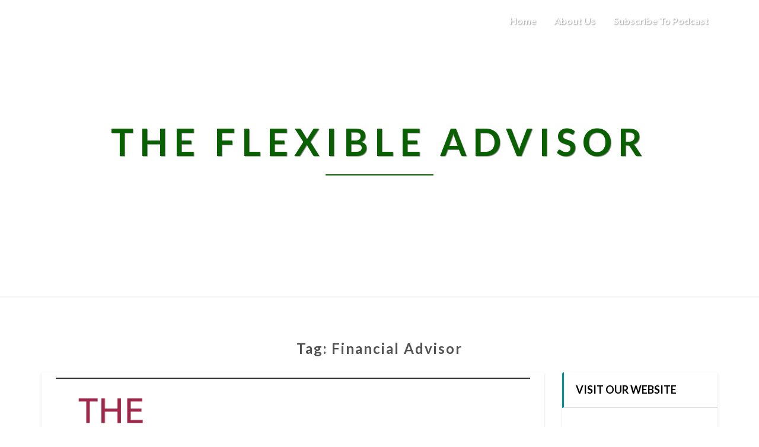

--- FILE ---
content_type: text/html; charset=UTF-8
request_url: https://theflexibleadvisor.blubrry.net/tag/financial-advisor/
body_size: 18390
content:
<!DOCTYPE html>
<html xmlns="http://www.w3.org/1999/xhtml" lang="en-US">
<head>
  <meta charset="UTF-8" />
  <meta name="viewport" content="width=device-width" />
  <link rel="profile" href="http://gmpg.org/xfn/11" />
  <link rel="pingback" href="https://theflexibleadvisor.blubrry.net/xmlrpc.php" />

  <title>Financial Advisor &#8211; The Flexible Advisor</title>
<meta name='robots' content='max-image-preview:large' />
<link rel='dns-prefetch' href='//platform-api.sharethis.com' />
<link rel='dns-prefetch' href='//fonts.googleapis.com' />
<style id='wp-img-auto-sizes-contain-inline-css' type='text/css'>
img:is([sizes=auto i],[sizes^="auto," i]){contain-intrinsic-size:3000px 1500px}
/*# sourceURL=wp-img-auto-sizes-contain-inline-css */
</style>
<style id='wp-emoji-styles-inline-css' type='text/css'>

	img.wp-smiley, img.emoji {
		display: inline !important;
		border: none !important;
		box-shadow: none !important;
		height: 1em !important;
		width: 1em !important;
		margin: 0 0.07em !important;
		vertical-align: -0.1em !important;
		background: none !important;
		padding: 0 !important;
	}
/*# sourceURL=wp-emoji-styles-inline-css */
</style>
<link rel='stylesheet' id='wp-block-library-css' href='https://theflexibleadvisor.blubrry.net/wp-includes/css/dist/block-library/style.min.css?ver=6.9' type='text/css' media='all' />
<style id='wp-block-list-inline-css' type='text/css'>
ol,ul{box-sizing:border-box}:root :where(.wp-block-list.has-background){padding:1.25em 2.375em}
/*# sourceURL=https://theflexibleadvisor.blubrry.net/wp-includes/blocks/list/style.min.css */
</style>
<style id='wp-block-paragraph-inline-css' type='text/css'>
.is-small-text{font-size:.875em}.is-regular-text{font-size:1em}.is-large-text{font-size:2.25em}.is-larger-text{font-size:3em}.has-drop-cap:not(:focus):first-letter{float:left;font-size:8.4em;font-style:normal;font-weight:100;line-height:.68;margin:.05em .1em 0 0;text-transform:uppercase}body.rtl .has-drop-cap:not(:focus):first-letter{float:none;margin-left:.1em}p.has-drop-cap.has-background{overflow:hidden}:root :where(p.has-background){padding:1.25em 2.375em}:where(p.has-text-color:not(.has-link-color)) a{color:inherit}p.has-text-align-left[style*="writing-mode:vertical-lr"],p.has-text-align-right[style*="writing-mode:vertical-rl"]{rotate:180deg}
/*# sourceURL=https://theflexibleadvisor.blubrry.net/wp-includes/blocks/paragraph/style.min.css */
</style>
<style id='global-styles-inline-css' type='text/css'>
:root{--wp--preset--aspect-ratio--square: 1;--wp--preset--aspect-ratio--4-3: 4/3;--wp--preset--aspect-ratio--3-4: 3/4;--wp--preset--aspect-ratio--3-2: 3/2;--wp--preset--aspect-ratio--2-3: 2/3;--wp--preset--aspect-ratio--16-9: 16/9;--wp--preset--aspect-ratio--9-16: 9/16;--wp--preset--color--black: #000000;--wp--preset--color--cyan-bluish-gray: #abb8c3;--wp--preset--color--white: #ffffff;--wp--preset--color--pale-pink: #f78da7;--wp--preset--color--vivid-red: #cf2e2e;--wp--preset--color--luminous-vivid-orange: #ff6900;--wp--preset--color--luminous-vivid-amber: #fcb900;--wp--preset--color--light-green-cyan: #7bdcb5;--wp--preset--color--vivid-green-cyan: #00d084;--wp--preset--color--pale-cyan-blue: #8ed1fc;--wp--preset--color--vivid-cyan-blue: #0693e3;--wp--preset--color--vivid-purple: #9b51e0;--wp--preset--gradient--vivid-cyan-blue-to-vivid-purple: linear-gradient(135deg,rgb(6,147,227) 0%,rgb(155,81,224) 100%);--wp--preset--gradient--light-green-cyan-to-vivid-green-cyan: linear-gradient(135deg,rgb(122,220,180) 0%,rgb(0,208,130) 100%);--wp--preset--gradient--luminous-vivid-amber-to-luminous-vivid-orange: linear-gradient(135deg,rgb(252,185,0) 0%,rgb(255,105,0) 100%);--wp--preset--gradient--luminous-vivid-orange-to-vivid-red: linear-gradient(135deg,rgb(255,105,0) 0%,rgb(207,46,46) 100%);--wp--preset--gradient--very-light-gray-to-cyan-bluish-gray: linear-gradient(135deg,rgb(238,238,238) 0%,rgb(169,184,195) 100%);--wp--preset--gradient--cool-to-warm-spectrum: linear-gradient(135deg,rgb(74,234,220) 0%,rgb(151,120,209) 20%,rgb(207,42,186) 40%,rgb(238,44,130) 60%,rgb(251,105,98) 80%,rgb(254,248,76) 100%);--wp--preset--gradient--blush-light-purple: linear-gradient(135deg,rgb(255,206,236) 0%,rgb(152,150,240) 100%);--wp--preset--gradient--blush-bordeaux: linear-gradient(135deg,rgb(254,205,165) 0%,rgb(254,45,45) 50%,rgb(107,0,62) 100%);--wp--preset--gradient--luminous-dusk: linear-gradient(135deg,rgb(255,203,112) 0%,rgb(199,81,192) 50%,rgb(65,88,208) 100%);--wp--preset--gradient--pale-ocean: linear-gradient(135deg,rgb(255,245,203) 0%,rgb(182,227,212) 50%,rgb(51,167,181) 100%);--wp--preset--gradient--electric-grass: linear-gradient(135deg,rgb(202,248,128) 0%,rgb(113,206,126) 100%);--wp--preset--gradient--midnight: linear-gradient(135deg,rgb(2,3,129) 0%,rgb(40,116,252) 100%);--wp--preset--font-size--small: 13px;--wp--preset--font-size--medium: 20px;--wp--preset--font-size--large: 36px;--wp--preset--font-size--x-large: 42px;--wp--preset--spacing--20: 0.44rem;--wp--preset--spacing--30: 0.67rem;--wp--preset--spacing--40: 1rem;--wp--preset--spacing--50: 1.5rem;--wp--preset--spacing--60: 2.25rem;--wp--preset--spacing--70: 3.38rem;--wp--preset--spacing--80: 5.06rem;--wp--preset--shadow--natural: 6px 6px 9px rgba(0, 0, 0, 0.2);--wp--preset--shadow--deep: 12px 12px 50px rgba(0, 0, 0, 0.4);--wp--preset--shadow--sharp: 6px 6px 0px rgba(0, 0, 0, 0.2);--wp--preset--shadow--outlined: 6px 6px 0px -3px rgb(255, 255, 255), 6px 6px rgb(0, 0, 0);--wp--preset--shadow--crisp: 6px 6px 0px rgb(0, 0, 0);}:where(.is-layout-flex){gap: 0.5em;}:where(.is-layout-grid){gap: 0.5em;}body .is-layout-flex{display: flex;}.is-layout-flex{flex-wrap: wrap;align-items: center;}.is-layout-flex > :is(*, div){margin: 0;}body .is-layout-grid{display: grid;}.is-layout-grid > :is(*, div){margin: 0;}:where(.wp-block-columns.is-layout-flex){gap: 2em;}:where(.wp-block-columns.is-layout-grid){gap: 2em;}:where(.wp-block-post-template.is-layout-flex){gap: 1.25em;}:where(.wp-block-post-template.is-layout-grid){gap: 1.25em;}.has-black-color{color: var(--wp--preset--color--black) !important;}.has-cyan-bluish-gray-color{color: var(--wp--preset--color--cyan-bluish-gray) !important;}.has-white-color{color: var(--wp--preset--color--white) !important;}.has-pale-pink-color{color: var(--wp--preset--color--pale-pink) !important;}.has-vivid-red-color{color: var(--wp--preset--color--vivid-red) !important;}.has-luminous-vivid-orange-color{color: var(--wp--preset--color--luminous-vivid-orange) !important;}.has-luminous-vivid-amber-color{color: var(--wp--preset--color--luminous-vivid-amber) !important;}.has-light-green-cyan-color{color: var(--wp--preset--color--light-green-cyan) !important;}.has-vivid-green-cyan-color{color: var(--wp--preset--color--vivid-green-cyan) !important;}.has-pale-cyan-blue-color{color: var(--wp--preset--color--pale-cyan-blue) !important;}.has-vivid-cyan-blue-color{color: var(--wp--preset--color--vivid-cyan-blue) !important;}.has-vivid-purple-color{color: var(--wp--preset--color--vivid-purple) !important;}.has-black-background-color{background-color: var(--wp--preset--color--black) !important;}.has-cyan-bluish-gray-background-color{background-color: var(--wp--preset--color--cyan-bluish-gray) !important;}.has-white-background-color{background-color: var(--wp--preset--color--white) !important;}.has-pale-pink-background-color{background-color: var(--wp--preset--color--pale-pink) !important;}.has-vivid-red-background-color{background-color: var(--wp--preset--color--vivid-red) !important;}.has-luminous-vivid-orange-background-color{background-color: var(--wp--preset--color--luminous-vivid-orange) !important;}.has-luminous-vivid-amber-background-color{background-color: var(--wp--preset--color--luminous-vivid-amber) !important;}.has-light-green-cyan-background-color{background-color: var(--wp--preset--color--light-green-cyan) !important;}.has-vivid-green-cyan-background-color{background-color: var(--wp--preset--color--vivid-green-cyan) !important;}.has-pale-cyan-blue-background-color{background-color: var(--wp--preset--color--pale-cyan-blue) !important;}.has-vivid-cyan-blue-background-color{background-color: var(--wp--preset--color--vivid-cyan-blue) !important;}.has-vivid-purple-background-color{background-color: var(--wp--preset--color--vivid-purple) !important;}.has-black-border-color{border-color: var(--wp--preset--color--black) !important;}.has-cyan-bluish-gray-border-color{border-color: var(--wp--preset--color--cyan-bluish-gray) !important;}.has-white-border-color{border-color: var(--wp--preset--color--white) !important;}.has-pale-pink-border-color{border-color: var(--wp--preset--color--pale-pink) !important;}.has-vivid-red-border-color{border-color: var(--wp--preset--color--vivid-red) !important;}.has-luminous-vivid-orange-border-color{border-color: var(--wp--preset--color--luminous-vivid-orange) !important;}.has-luminous-vivid-amber-border-color{border-color: var(--wp--preset--color--luminous-vivid-amber) !important;}.has-light-green-cyan-border-color{border-color: var(--wp--preset--color--light-green-cyan) !important;}.has-vivid-green-cyan-border-color{border-color: var(--wp--preset--color--vivid-green-cyan) !important;}.has-pale-cyan-blue-border-color{border-color: var(--wp--preset--color--pale-cyan-blue) !important;}.has-vivid-cyan-blue-border-color{border-color: var(--wp--preset--color--vivid-cyan-blue) !important;}.has-vivid-purple-border-color{border-color: var(--wp--preset--color--vivid-purple) !important;}.has-vivid-cyan-blue-to-vivid-purple-gradient-background{background: var(--wp--preset--gradient--vivid-cyan-blue-to-vivid-purple) !important;}.has-light-green-cyan-to-vivid-green-cyan-gradient-background{background: var(--wp--preset--gradient--light-green-cyan-to-vivid-green-cyan) !important;}.has-luminous-vivid-amber-to-luminous-vivid-orange-gradient-background{background: var(--wp--preset--gradient--luminous-vivid-amber-to-luminous-vivid-orange) !important;}.has-luminous-vivid-orange-to-vivid-red-gradient-background{background: var(--wp--preset--gradient--luminous-vivid-orange-to-vivid-red) !important;}.has-very-light-gray-to-cyan-bluish-gray-gradient-background{background: var(--wp--preset--gradient--very-light-gray-to-cyan-bluish-gray) !important;}.has-cool-to-warm-spectrum-gradient-background{background: var(--wp--preset--gradient--cool-to-warm-spectrum) !important;}.has-blush-light-purple-gradient-background{background: var(--wp--preset--gradient--blush-light-purple) !important;}.has-blush-bordeaux-gradient-background{background: var(--wp--preset--gradient--blush-bordeaux) !important;}.has-luminous-dusk-gradient-background{background: var(--wp--preset--gradient--luminous-dusk) !important;}.has-pale-ocean-gradient-background{background: var(--wp--preset--gradient--pale-ocean) !important;}.has-electric-grass-gradient-background{background: var(--wp--preset--gradient--electric-grass) !important;}.has-midnight-gradient-background{background: var(--wp--preset--gradient--midnight) !important;}.has-small-font-size{font-size: var(--wp--preset--font-size--small) !important;}.has-medium-font-size{font-size: var(--wp--preset--font-size--medium) !important;}.has-large-font-size{font-size: var(--wp--preset--font-size--large) !important;}.has-x-large-font-size{font-size: var(--wp--preset--font-size--x-large) !important;}
/*# sourceURL=global-styles-inline-css */
</style>

<style id='classic-theme-styles-inline-css' type='text/css'>
/*! This file is auto-generated */
.wp-block-button__link{color:#fff;background-color:#32373c;border-radius:9999px;box-shadow:none;text-decoration:none;padding:calc(.667em + 2px) calc(1.333em + 2px);font-size:1.125em}.wp-block-file__button{background:#32373c;color:#fff;text-decoration:none}
/*# sourceURL=/wp-includes/css/classic-themes.min.css */
</style>
<link rel='stylesheet' id='bootstrap-css' href='https://theflexibleadvisor.blubrry.net/wp-content/themes/lighthouse/css/bootstrap.css?ver=6.9' type='text/css' media='all' />
<link rel='stylesheet' id='lighthouse-style-css' href='https://theflexibleadvisor.blubrry.net/wp-content/themes/lighthouse/style.css?ver=6.9' type='text/css' media='all' />
<style id='lighthouse-style-inline-css' type='text/css'>
	/* Color Scheme */

	/* Accent Color */

	a:active,
	a:hover,
	a:focus {
		color: #0190a1;
	}

	.navbar-default .navbar-nav > li > a:hover, .navbar-default .navbar-nav > li > a:focus {
		color: #0190a1;
	}

	.navbar-default .navbar-toggle:hover, .navbar-default .navbar-toggle:focus {
		background-color: #0190a1;
		background: #0190a1;
		border-color:#0190a1;
	}

	.navbar-default .navbar-nav > .active > a, .navbar-default .navbar-nav > .active > a:hover, .navbar-default .navbar-nav > .active > a:focus {
		color: #0190a1 !important;			
	}

	.dropdown-menu > .active > a, .dropdown-menu > .active > a:hover, .dropdown-menu > .active > a:focus {	    
		background-color: #0190a1;
	}
	.btn, .btn-default:visited, .btn-default:active:hover, .btn-default.active:hover, .btn-default:active:focus, .btn-default.active:focus, .btn-default:active.focus, .btn-default.active.focus {
		background: #0190a1;
	}

	.navbar-default .navbar-nav > .open > a, .navbar-default .navbar-nav > .open > a:hover, .navbar-default .navbar-nav > .open > a:focus {
		color: #0190a1;
	}
	.cat-links a, .tags-links a {
		color: #0190a1;
	}
	.navbar-default .navbar-nav > li > .dropdown-menu > li > a:hover,
	.navbar-default .navbar-nav > li > .dropdown-menu > li > a:focus {
		color: #fff;
		background-color: #0190a1;
	}
	h5.entry-date a:hover {
		color: #0190a1;
	}

	 #respond input#submit {
	background-color: #0190a1;
	background: #0190a1;
}
.navbar-default .navbar-nav .open .dropdown-menu > .active > a, .navbar-default .navbar-nav .open .dropdown-menu > .active > a:hover, .navbar-default .navbar-nav .open .dropdown-menu > .active > a:focus {
	background-color: #fff;

}
.top-widgets h3:after {
	display: block;
	max-width: 60px;
	background:  #0190a1;
	height: 3px;
	content: ' ';
	margin: 0 auto;
	margin-top: 10px;
}
.bottom-widgets h3:after {
	display: block;
	max-width: 60px;
	background:  #0190a1;
	height: 3px;
	content: ' ';
	margin: 0 auto;
	margin-top: 10px;
}
button:hover, button, button:active, button:focus {
	border: 1px solid #0190a1;
	background-color:#0190a1;
	background:#0190a1;
}
.dropdown-menu .current-menu-item.current_page_item a, .dropdown-menu .current-menu-item.current_page_item a:hover, .dropdown-menu .current-menu-item.current_page_item a:active, .dropdown-menu .current-menu-item.current_page_item a:focus {
	background: #0190a1 !important;
	color:#fff !important
}
@media (max-width: 767px) {
	.navbar-default .navbar-nav .open .dropdown-menu > li > a:hover {
		background-color: #0190a1;
		color: #fff;
	}
}
blockquote {
	border-left: 5px solid #0190a1;
}
.sticky-post{
	background: #0190a1;
	color:white;
}

.entry-title a:hover,
.entry-title a:focus{
	color: #0190a1;
}

.entry-header .entry-meta::after{
	background: #0190a1;
}

.post-password-form input[type="submit"], .post-password-form input[type="submit"]:hover, .post-password-form input[type="submit"]:focus, .post-password-form input[type="submit"]:active {
	background-color: #0190a1;

}

.fa {
	color: #0190a1;
}

.btn-default{
	border-bottom: 1px solid #0190a1;
}

.btn-default:hover, .btn-default:focus{
	border-bottom: 1px solid #0190a1;
	background-color: #0190a1;
}

.nav-previous:hover, .nav-next:hover{
	border: 1px solid #0190a1;
	background-color: #0190a1;
}

.next-post a:hover,.prev-post a:hover{
	color: #0190a1;
}

.posts-navigation .next-post a:hover .fa, .posts-navigation .prev-post a:hover .fa{
	color: #0190a1;
}


#secondary .widget-title {
border-left: 3px solid #0190a1;
}

	#secondary .widget a:hover,
	#secondary .widget a:focus{
color: #0190a1;
}

	#secondary .widget_calendar tbody a {
background-color: #0190a1;
color: #fff;
padding: 0.2em;
}

	#secondary .widget_calendar tbody a:hover{
background-color: #0190a1;
color: #fff;
padding: 0.2em;
}	

/*# sourceURL=lighthouse-style-inline-css */
</style>
<link rel='stylesheet' id='font-awesome-css' href='https://theflexibleadvisor.blubrry.net/wp-content/themes/lighthouse/font-awesome/css/font-awesome.min.css?ver=6.9' type='text/css' media='all' />
<link rel='stylesheet' id='lighthousegooglefonts-css' href='//fonts.googleapis.com/css?family=Lato:400,300italic,700,700i|Source+Sans+Pro:400,400italic' type='text/css' media='all' />
<script type="text/javascript" src="https://theflexibleadvisor.blubrry.net/wp-includes/js/jquery/jquery.min.js?ver=3.7.1" id="jquery-core-js"></script>
<script type="text/javascript" src="https://theflexibleadvisor.blubrry.net/wp-includes/js/jquery/jquery-migrate.min.js?ver=3.4.1" id="jquery-migrate-js"></script>
<script type="text/javascript" src="//platform-api.sharethis.com/js/sharethis.js#source=googleanalytics-wordpress#product=ga&amp;property=5ee0d1bc19e2830012a19360" id="googleanalytics-platform-sharethis-js"></script>
<link rel="https://api.w.org/" href="https://theflexibleadvisor.blubrry.net/wp-json/" /><link rel="alternate" title="JSON" type="application/json" href="https://theflexibleadvisor.blubrry.net/wp-json/wp/v2/tags/158" /><link rel="EditURI" type="application/rsd+xml" title="RSD" href="https://theflexibleadvisor.blubrry.net/xmlrpc.php?rsd" />
<meta name="generator" content="WordPress 6.9" />
            <script type="text/javascript"><!--
                                function powerpress_pinw(pinw_url){window.open(pinw_url, 'PowerPressPlayer','toolbar=0,status=0,resizable=1,width=460,height=320');	return false;}
                //-->

                // tabnab protection
                window.addEventListener('load', function () {
                    // make all links have rel="noopener noreferrer"
                    document.querySelectorAll('a[target="_blank"]').forEach(link => {
                        link.setAttribute('rel', 'noopener noreferrer');
                    });
                });
            </script>
            
	<style type="text/css">
	.site-header { background: ; }
	.footer-widgets h3 { color: ; }
	.site-footer { background: ; }
	.footer-widget-wrapper { background: ; }
	.row.site-info { color: ; }
	#secondary h3.widget-title, #secondary h4.widget-title { color: #000000; }
	#secondary .widget { background: #ffffff; }
	#secondary .widget a { color: #000000; }
	#secondary .widget li { border-color: #0190a1; }
   	.site-description, .site-title { color: ; }
	.site-title::after{ background-color: ; }
   	.site-description, .site-title { color: #096000; }
	.site-title::after{ background-color: #096000; }	
	.navbar-default { background-color: ; }
	.navbar-default .navbar-nav>li>a { color: ; }
	.navbar-default .navbar-brand { color: ; }
	h1.entry-title, .entry-header .entry-title a { color: #000000; }
	.entry-content, .entry-summary { color: #000000; }
	h5.entry-date, h5.entry-date a { color: #096000; }
	.top-widgets { background: #ffffff; }
	.top-widgets h3 { color: #000000; }
	.top-widgets, .top-widgets p { color: #000000; }
	.bottom-widgets { background: #ffffff; }
	.bottom-widgets h3 { color: #000000; }
	.bottom-widgets, .bottom-widgets p { color: #000000; }

	</style>
	
<style type="text/css" xmlns="http://www.w3.org/1999/html">

/*
PowerPress subscribe sidebar widget
*/
.widget-area .widget_powerpress_subscribe h2,
.widget-area .widget_powerpress_subscribe h3,
.widget-area .widget_powerpress_subscribe h4,
.widget_powerpress_subscribe h2,
.widget_powerpress_subscribe h3,
.widget_powerpress_subscribe h4 {
	margin-bottom: 0;
	padding-bottom: 0;
}
</style>
<script>
(function() {
	(function (i, s, o, g, r, a, m) {
		i['GoogleAnalyticsObject'] = r;
		i[r] = i[r] || function () {
				(i[r].q = i[r].q || []).push(arguments)
			}, i[r].l = 1 * new Date();
		a = s.createElement(o),
			m = s.getElementsByTagName(o)[0];
		a.async = 1;
		a.src = g;
		m.parentNode.insertBefore(a, m)
	})(window, document, 'script', 'https://google-analytics.com/analytics.js', 'ga');

	ga('create', 'UA-55412310-1', 'auto');
			ga('send', 'pageview');
	})();
</script>
	<style type="text/css" id="lighthouse-header-css">
					.site-header {
					background: url(https://theflexibleadvisor.blubrry.net/wp-content/uploads/2023/09/cropped-cropped-cropped-cropped-cropped-cropped-BB-Banner-Flexible-Advisor.png) no-repeat scroll top;
											background-size: cover;
						background-position:center;
						height: 500px
									}

				@media (min-width: 768px) and (max-width: 1024px){
					.site-header {
													background-size: cover;
							background-position:center;
							height: 350px;
										
					}
				}

				@media (max-width: 767px) {
					.site-header {
													background-size: cover;
							background-position:center;
							height: 300px;
										
					}
				}
				@media (max-width: 359px) {
					.site-header {
													background-size: cover;
							background-position:center;
							height: 200px;
												
					}
					
				}
				.site-header{
					-webkit-box-shadow: 0px 0px 2px 1px rgba(182,182,182,0.3);
			    	-moz-box-shadow: 0px 0px 2px 1px rgba(182,182,182,0.3);
			    	-o-box-shadow: 0px 0px 2px 1px rgba(182,182,182,0.3);
			    	box-shadow: 0px 0px 2px 1px rgba(182,182,182,0.3);
				}
  
	
	</style>
	<style type="text/css" id="custom-background-css">
body.custom-background { background-color: #ffffff; }
</style>
	<link rel="icon" href="https://theflexibleadvisor.blubrry.net/wp-content/uploads/2024/04/cropped-TFA_iTunes-1-scaled-1-32x32.jpg" sizes="32x32" />
<link rel="icon" href="https://theflexibleadvisor.blubrry.net/wp-content/uploads/2024/04/cropped-TFA_iTunes-1-scaled-1-192x192.jpg" sizes="192x192" />
<link rel="apple-touch-icon" href="https://theflexibleadvisor.blubrry.net/wp-content/uploads/2024/04/cropped-TFA_iTunes-1-scaled-1-180x180.jpg" />
<meta name="msapplication-TileImage" content="https://theflexibleadvisor.blubrry.net/wp-content/uploads/2024/04/cropped-TFA_iTunes-1-scaled-1-270x270.jpg" />
<link rel='stylesheet' id='mediaelement-css' href='https://theflexibleadvisor.blubrry.net/wp-includes/js/mediaelement/mediaelementplayer-legacy.min.css?ver=4.2.17' type='text/css' media='all' />
<link rel='stylesheet' id='wp-mediaelement-css' href='https://theflexibleadvisor.blubrry.net/wp-includes/js/mediaelement/wp-mediaelement.min.css?ver=6.9' type='text/css' media='all' />
<link rel='stylesheet' id='powerpress_subscribe_widget_modern-css' href='https://theflexibleadvisor.blubrry.net/wp-content/plugins/powerpress/css/subscribe-widget.min.css?ver=11.15.10' type='text/css' media='all' />
</head>

<body class="archive tag tag-financial-advisor tag-158 custom-background wp-theme-lighthouse">
  <div id="page" class="hfeed site">
    <header id="masthead"  role="banner">
      <nav class="navbar lh-nav-bg-transform navbar-default navbar-fixed-top navbar-left" role="navigation"> 
        <!-- Brand and toggle get grouped for better mobile display --> 
        <div class="container" id="navigation_menu">
          <div class="navbar-header"> 
                        <button type="button" class="navbar-toggle" data-toggle="collapse" data-target=".navbar-ex1-collapse"> 
              <span class="sr-only">Toggle Navigation</span> 
              <span class="icon-bar"></span> 
              <span class="icon-bar"></span> 
              <span class="icon-bar"></span> 
            </button> 
                        <a href="https://theflexibleadvisor.blubrry.net/">
              <div class="navbar-brand">The Flexible Advisor</div>            </a>
          </div> 
          <div class="collapse navbar-collapse navbar-ex1-collapse"><ul id="menu-home" class="nav navbar-nav"><li id="menu-item-580" class="menu-item menu-item-type-custom menu-item-object-custom menu-item-home menu-item-580"><a title="Home" href="https://theflexibleadvisor.blubrry.net">Home</a></li>
<li id="menu-item-581" class="menu-item menu-item-type-post_type menu-item-object-page menu-item-581"><a title="About Us" href="https://theflexibleadvisor.blubrry.net/about-us-2/">About Us</a></li>
<li id="menu-item-582" class="menu-item menu-item-type-post_type menu-item-object-page menu-item-582"><a title="Subscribe to Podcast" href="https://theflexibleadvisor.blubrry.net/subscribe-to-podcast/">Subscribe to Podcast</a></li>
</ul></div>
          </div><!--#container-->
        </nav>

        <div class="site-header">
          <div class="site-branding">   
          <a class="home-link" href="https://theflexibleadvisor.blubrry.net/" title="The Flexible Advisor" rel="home">
                              <span class="site-title">The Flexible Advisor</span>
                <span class="site-description"></span>
                          </a>
          </div><!--.site-branding-->
        </div><!--.site-header--> 
      </header>    


      <div class="container"> 
        <div class="row">
          <div class="col-md-4">
                      </div>
          <div class="col-md-4">
                    </div>
         <div class="col-md-4">
                  </div>

      </div>
    </div>

    <div id="content" class="site-content"><div class="container">
	<div class="row">
		

		
			<header class="archive-page-header">
				<h3 class="archive-page-title">Tag: <span>Financial Advisor</span></h3>			</header><!-- .page-header -->

			<div id="primary" class="col-md-9 content-area">
				<main id="main" class="site-main" role="main">

										
						
<article id="post-555"  class="post-content post-555 post type-post status-publish format-standard has-post-thumbnail hentry category-advisors category-business-planning category-financial-advisor category-financial-advisors category-practice-management tag-advisor tag-advisory tag-branding tag-business-building tag-business-coach tag-business-owner tag-client-relationships tag-corporate-brand tag-corporate-branding tag-financial-advisor tag-financial-planner tag-personal-branding tag-starting-a-business tag-susan-danzig">

	
<a href="https://theflexibleadvisor.blubrry.net/2023/09/01/ep-98-your-personal-brand-capitalize-on-your-strengths-with-susan-danzig/" rel="bookmark">
	<div class="featured-image"><img width="800" height="408" src="https://theflexibleadvisor.blubrry.net/wp-content/uploads/2023/06/FlexShares-Title-Post-Episode-48.png" class="attachment-lighthouse-full-width size-lighthouse-full-width wp-post-image" alt="FEATURE BBLBRY" decoding="async" fetchpriority="high" srcset="https://theflexibleadvisor.blubrry.net/wp-content/uploads/2023/06/FlexShares-Title-Post-Episode-48.png 800w, https://theflexibleadvisor.blubrry.net/wp-content/uploads/2023/06/FlexShares-Title-Post-Episode-48-300x153.png 300w, https://theflexibleadvisor.blubrry.net/wp-content/uploads/2023/06/FlexShares-Title-Post-Episode-48-768x392.png 768w" sizes="(max-width: 800px) 100vw, 800px" /></div>	</a>	
	<header class="entry-header">	
	
		<span class="screen-reader-text">Ep 98: Your Personal Brand: Capitalize on Your Strengths &#8211; With Susan Danzig</span>

					<h2 class="entry-title">
				<a href="https://theflexibleadvisor.blubrry.net/2023/09/01/ep-98-your-personal-brand-capitalize-on-your-strengths-with-susan-danzig/" rel="bookmark">Ep 98: Your Personal Brand: Capitalize on Your Strengths &#8211; With Susan Danzig</a>
			</h2>
		
				<div class="entry-meta">
			<h5 class="entry-date">By <span class="author vcard"><a class="url fn n" href="https://theflexibleadvisor.blubrry.net" title="View all posts by The Flexible Advisor" rel="author">The Flexible Advisor</a></span></span>
	| <a href="https://theflexibleadvisor.blubrry.net/2023/09/01/ep-98-your-personal-brand-capitalize-on-your-strengths-with-susan-danzig/" title="11:41 am" rel="bookmark"><time class="entry-date" datetime="2023-09-01T11:41:32-04:00" pubdate>September 1, 2023 </time></a><span class="byline"><span class="sep"></span></h5>
		</div><!-- .entry-meta -->
			</header><!-- .entry-header -->
	
			<div class="entry-content">
				
<p>Creating a distinct personal brand may be the most important (and underestimated) thing you can do to attract ideal clients and enhance your practice.&nbsp;</p>



<p>In this podcast episode, Laura Gregg and David Partain invite Susan Danzig, a certified business development coach, to discuss how your brand can help clients and prospects understand who you are and what you can provide.&nbsp;&nbsp;</p>



<p>Susan discusses:&nbsp;</p>



<ul class="wp-block-list">
<li>The value of establishing a market niche in today’s environment&nbsp;</li>



<li>How personal and corporate branding can work in tandem</li>



<li>Using your personal interests to connect with your ideal clients&nbsp;</li>



<li>Why taking stock of who you serve, how you stand out, and what you offer is an ongoing process</li>



<li>And more</li>
</ul>



<p><strong>Resources:&nbsp;</strong></p>



<ul class="wp-block-list">
<li><a href="https://www.flexshares.com/">FlexShares Exchange Traded Funds</a>&nbsp;</li>



<li><a href="https://www.financialadvisorsuccessquiz.com">Financial Advisor Success Quiz</a></li>
</ul>



<p><strong>Connect With Susan Danzig:</strong></p>



<ul class="wp-block-list">
<li><a href="https://www.linkedin.com/in/susandanzig/">LinkedIn: Susan Danzig</a></li>



<li><a href="https://www.susandanzig.com/">Susan Danzig, LLC</a></li>
</ul>



<p><strong>Connect With&nbsp; Laura Gregg:&nbsp;</strong></p>



<ul class="wp-block-list">
<li><a href="mailto:lg79@nrts.com">Email</a></li>



<li><a href="https://www.linkedin.com/in/laura-hanichak-gregg-a4a35a6/">Laura Gregg’s Linkedin<br></a></li>
</ul>



<p><strong>Connect With&nbsp; David Partain:&nbsp;</strong></p>



<ul class="wp-block-list">
<li><a href="mailto:dbp2@ntrs.com">Email</a></li>



<li><a href="https://www.linkedin.com/in/davidpartain">David Partain’s Linkedin</a></li>
</ul>



<p><strong>About Our Guest:</strong></p>



<p>Susan Danzig has been consulting with financial services professionals since 1997. She helps her clients understand and clarify their true value, define their specialization and create effective marketing strategies. Susan’s specialty is brand refinement, messaging and strategic marketing to enhance a business’s market value for growth and sale.</p>



<p>Susan is a graduate of the University of Colorado in Boulder, a Certified Business Development Coach and a Certified Master Neuro Linguistic Programming Practitioner. A strong contributor to the financial services community, Susan has served as a National Board Member of the Financial Planning Association.</p>
<div class="powerpress_player" id="powerpress_player_626"><audio class="wp-audio-shortcode" id="audio-555-1" preload="none" style="width: 100%;" controls="controls"><source type="audio/mpeg" src="https://media.blubrry.com/theflexibleadvisor/content.blubrry.com/theflexibleadvisor/EP_98_Capitalize_on_Your_Strengths-With_Susan_Danzig.mp3?_=1" /><a href="https://media.blubrry.com/theflexibleadvisor/content.blubrry.com/theflexibleadvisor/EP_98_Capitalize_on_Your_Strengths-With_Susan_Danzig.mp3">https://media.blubrry.com/theflexibleadvisor/content.blubrry.com/theflexibleadvisor/EP_98_Capitalize_on_Your_Strengths-With_Susan_Danzig.mp3</a></audio></div><p class="powerpress_links powerpress_links_mp3" style="margin-bottom: 1px !important;">Podcast: <a href="https://media.blubrry.com/theflexibleadvisor/content.blubrry.com/theflexibleadvisor/EP_98_Capitalize_on_Your_Strengths-With_Susan_Danzig.mp3" class="powerpress_link_pinw" target="_blank" title="Play in new window" onclick="return powerpress_pinw('https://theflexibleadvisor.blubrry.net/?powerpress_pinw=555-podcast');" rel="nofollow">Play in new window</a> | <a href="https://media.blubrry.com/theflexibleadvisor/content.blubrry.com/theflexibleadvisor/EP_98_Capitalize_on_Your_Strengths-With_Susan_Danzig.mp3" class="powerpress_link_d" title="Download" rel="nofollow" download="EP_98_Capitalize_on_Your_Strengths-With_Susan_Danzig.mp3">Download</a> | <a href="#" class="powerpress_link_e" title="Embed" onclick="return powerpress_show_embed('555-podcast');" rel="nofollow">Embed</a></p><p class="powerpress_embed_box" id="powerpress_embed_555-podcast" style="display: none;"><input id="powerpress_embed_555-podcast_t" type="text" value="&lt;iframe width=&quot;320&quot; height=&quot;30&quot; src=&quot;https://theflexibleadvisor.blubrry.net/?powerpress_embed=555-podcast&amp;amp;powerpress_player=mediaelement-audio&quot; title=&quot;Blubrry Podcast Player&quot; frameborder=&quot;0&quot; scrolling=&quot;no&quot;&gt;&lt;/iframe&gt;" onclick="javascript: this.select();" onfocus="javascript: this.select();" style="width: 70%;" readOnly></p><p class="powerpress_links powerpress_subscribe_links">Subscribe: <a href="https://open.spotify.com/show/2II0ynamRN2eq34IUa8kEL" class="powerpress_link_subscribe powerpress_link_subscribe_spotify" target="_blank" title="Subscribe on Spotify" rel="nofollow">Spotify</a> | <a href="https://www.iheart.com/podcast/269-the-flexible-advisor-60747244/" class="powerpress_link_subscribe powerpress_link_subscribe_iheart" target="_blank" title="Subscribe on iHeartRadio" rel="nofollow">iHeartRadio</a> | <a href="https://tunein.com/podcasts/Business--Economics-Podcasts/The-Flexible-Advisor-p1308828/" class="powerpress_link_subscribe powerpress_link_subscribe_tunein" target="_blank" title="Subscribe on TuneIn" rel="nofollow">TuneIn</a> | <a href="https://theflexibleadvisor.blubrry.net/feed/podcast/" class="powerpress_link_subscribe powerpress_link_subscribe_rss" target="_blank" title="Subscribe via RSS" rel="nofollow">RSS</a> | <a href="https://theflexibleadvisor.blubrry.net/subscribe-to-podcast/" class="powerpress_link_subscribe powerpress_link_subscribe_more" target="_blank" title="More" rel="nofollow">More</a></p>
							</div><!-- .entry-content -->

	<footer class="entry-footer">
			</footer><!-- .entry-footer -->
</article><!-- #post-## -->

							
						
<article id="post-526"  class="post-content post-526 post type-post status-publish format-standard has-post-thumbnail hentry category-advisors category-business-planning category-financial-advisor category-financial-advisors category-practice-management tag-advisory tag-business-building tag-financial-advisor tag-financial-planner tag-financial-planners tag-financial-planning tag-wealth-management">

	
<a href="https://theflexibleadvisor.blubrry.net/2023/03/02/ep-91-going-solo-making-a-leap-of-faith-with-kaysian-gordon/" rel="bookmark">
	<div class="featured-image"><img width="768" height="384" src="https://theflexibleadvisor.blubrry.net/wp-content/uploads/2021/01/BluBrry_TFA-Logo.jpg" class="attachment-lighthouse-full-width size-lighthouse-full-width wp-post-image" alt="" decoding="async" srcset="https://theflexibleadvisor.blubrry.net/wp-content/uploads/2021/01/BluBrry_TFA-Logo.jpg 768w, https://theflexibleadvisor.blubrry.net/wp-content/uploads/2021/01/BluBrry_TFA-Logo-300x150.jpg 300w" sizes="(max-width: 768px) 100vw, 768px" /></div>	</a>	
	<header class="entry-header">	
	
		<span class="screen-reader-text">Ep 91: Going Solo: Making a Leap of Faith — with Kaysian Gordon</span>

					<h2 class="entry-title">
				<a href="https://theflexibleadvisor.blubrry.net/2023/03/02/ep-91-going-solo-making-a-leap-of-faith-with-kaysian-gordon/" rel="bookmark">Ep 91: Going Solo: Making a Leap of Faith — with Kaysian Gordon</a>
			</h2>
		
				<div class="entry-meta">
			<h5 class="entry-date">By <span class="author vcard"><a class="url fn n" href="https://theflexibleadvisor.blubrry.net" title="View all posts by The Flexible Advisor" rel="author">The Flexible Advisor</a></span></span>
	| <a href="https://theflexibleadvisor.blubrry.net/2023/03/02/ep-91-going-solo-making-a-leap-of-faith-with-kaysian-gordon/" title="8:00 am" rel="bookmark"><time class="entry-date" datetime="2023-03-02T08:00:00-05:00" pubdate>March 2, 2023 </time></a><span class="byline"><span class="sep"></span></h5>
		</div><!-- .entry-meta -->
			</header><!-- .entry-header -->
	
			<div class="entry-content">
				
<p>Building a practice from scratch after years in a large-team environment may not be easy, but it can be immensely rewarding.</p>



<p>In this episode, we invited Kaysian Gordon, Founder and Wealth Advisor at Kaysi Gordon Financial Planning, to talk about how she came to that decision, and the lessons she has learned that can benefit any advisor no matter what their career plan. </p>



<p>Kaysian discusses:&nbsp;</p>



<ul class="wp-block-list"><li>Her professional journey leading up to her decision to step out on her own.</li><li>How she integrated her personal passion and professional skills.&nbsp;</li><li>Her philosophy for investing and life</li><li>Practical advice for those who choose to run their own business</li><li>And more!</li></ul>



<p><strong>Resources:&nbsp;</strong></p>



<ul class="wp-block-list"><li>&nbsp;<a href="https://www.flexshares.com/">FlexShares Exchange Traded Funds</a>&nbsp;</li></ul>



<p><strong>Connect With Kaysian Gordon:</strong></p>



<ul class="wp-block-list"><li><a href="https://www.linkedin.com/in/kaysiangordon/">Kaysian Gordon&#8217;s LinkedIn&nbsp;</a></li><li><a href="https://kaysigordon.com/">Kaysi Gordon Financial Planning</a></li></ul>



<p><strong>Connect With Laura Gregg:&nbsp;</strong></p>



<ul class="wp-block-list"><li><a href="mailto:lg79@nrts.com">Email</a></li><li><a href="https://www.linkedin.com/in/laura-hanichak-gregg-a4a35a6/">Laura Gregg’s Linkedin</a></li></ul>



<p><strong>Connect With David Partain:&nbsp;</strong></p>



<ul class="wp-block-list"><li><a href="mailto:dbp2@ntrs.com">Email</a></li><li><a href="https://www.linkedin.com/in/davidpartain">David Partain’s Linkedin</a></li></ul>



<p><strong>About Our Guest:</strong></p>



<p>Kaysian Gordon is a Valley Stream, NY fee-only financial planner. Kaysi Gordon Financial Planning provides comprehensive and objective financial planning and investment management to help women of faith who are going through transitions organize, grow, and protect their assets through life’s changes. As a fee-only, fiduciary, and independent financial advisor, Kaysian Gordon is never paid a commission of any kind, and has a legal obligation to provide unbiased and trustworthy financial advice.</p>
<div class="powerpress_player" id="powerpress_player_627"><audio class="wp-audio-shortcode" id="audio-526-2" preload="none" style="width: 100%;" controls="controls"><source type="audio/mpeg" src="https://media.blubrry.com/theflexibleadvisor/content.blubrry.com/theflexibleadvisor/Ep_91_Going_Solo_Making_a_Leap_of_Faith_with_Kaysian_Gordon.mp3?_=2" /><a href="https://media.blubrry.com/theflexibleadvisor/content.blubrry.com/theflexibleadvisor/Ep_91_Going_Solo_Making_a_Leap_of_Faith_with_Kaysian_Gordon.mp3">https://media.blubrry.com/theflexibleadvisor/content.blubrry.com/theflexibleadvisor/Ep_91_Going_Solo_Making_a_Leap_of_Faith_with_Kaysian_Gordon.mp3</a></audio></div><p class="powerpress_links powerpress_links_mp3" style="margin-bottom: 1px !important;">Podcast: <a href="https://media.blubrry.com/theflexibleadvisor/content.blubrry.com/theflexibleadvisor/Ep_91_Going_Solo_Making_a_Leap_of_Faith_with_Kaysian_Gordon.mp3" class="powerpress_link_pinw" target="_blank" title="Play in new window" onclick="return powerpress_pinw('https://theflexibleadvisor.blubrry.net/?powerpress_pinw=526-podcast');" rel="nofollow">Play in new window</a> | <a href="https://media.blubrry.com/theflexibleadvisor/content.blubrry.com/theflexibleadvisor/Ep_91_Going_Solo_Making_a_Leap_of_Faith_with_Kaysian_Gordon.mp3" class="powerpress_link_d" title="Download" rel="nofollow" download="Ep_91_Going_Solo_Making_a_Leap_of_Faith_with_Kaysian_Gordon.mp3">Download</a> | <a href="#" class="powerpress_link_e" title="Embed" onclick="return powerpress_show_embed('526-podcast');" rel="nofollow">Embed</a></p><p class="powerpress_embed_box" id="powerpress_embed_526-podcast" style="display: none;"><input id="powerpress_embed_526-podcast_t" type="text" value="&lt;iframe width=&quot;320&quot; height=&quot;30&quot; src=&quot;https://theflexibleadvisor.blubrry.net/?powerpress_embed=526-podcast&amp;amp;powerpress_player=mediaelement-audio&quot; title=&quot;Blubrry Podcast Player&quot; frameborder=&quot;0&quot; scrolling=&quot;no&quot;&gt;&lt;/iframe&gt;" onclick="javascript: this.select();" onfocus="javascript: this.select();" style="width: 70%;" readOnly></p><p class="powerpress_links powerpress_subscribe_links">Subscribe: <a href="https://open.spotify.com/show/2II0ynamRN2eq34IUa8kEL" class="powerpress_link_subscribe powerpress_link_subscribe_spotify" target="_blank" title="Subscribe on Spotify" rel="nofollow">Spotify</a> | <a href="https://www.iheart.com/podcast/269-the-flexible-advisor-60747244/" class="powerpress_link_subscribe powerpress_link_subscribe_iheart" target="_blank" title="Subscribe on iHeartRadio" rel="nofollow">iHeartRadio</a> | <a href="https://tunein.com/podcasts/Business--Economics-Podcasts/The-Flexible-Advisor-p1308828/" class="powerpress_link_subscribe powerpress_link_subscribe_tunein" target="_blank" title="Subscribe on TuneIn" rel="nofollow">TuneIn</a> | <a href="https://theflexibleadvisor.blubrry.net/feed/podcast/" class="powerpress_link_subscribe powerpress_link_subscribe_rss" target="_blank" title="Subscribe via RSS" rel="nofollow">RSS</a> | <a href="https://theflexibleadvisor.blubrry.net/subscribe-to-podcast/" class="powerpress_link_subscribe powerpress_link_subscribe_more" target="_blank" title="More" rel="nofollow">More</a></p>
							</div><!-- .entry-content -->

	<footer class="entry-footer">
			</footer><!-- .entry-footer -->
</article><!-- #post-## -->

							
						
<article id="post-485"  class="post-content post-485 post type-post status-publish format-standard has-post-thumbnail hentry category-advisors category-business-planning category-financial-advisor category-financial-advisors category-practice-management tag-advisory tag-back-to-school tag-business-building tag-cfp tag-financial-advisor tag-financial-planner tag-financial-planners tag-financial-planning tag-financial-planning-program tag-michigan-state-university">

	
<a href="https://theflexibleadvisor.blubrry.net/2022/08/26/ep-82-back-to-school-with-steve-schiestel-director-of-financial-planning-at-msu-tfa-xyz-misc/" rel="bookmark">
	<div class="featured-image"><img width="768" height="384" src="https://theflexibleadvisor.blubrry.net/wp-content/uploads/2021/01/BluBrry_TFA-Logo.jpg" class="attachment-lighthouse-full-width size-lighthouse-full-width wp-post-image" alt="" decoding="async" srcset="https://theflexibleadvisor.blubrry.net/wp-content/uploads/2021/01/BluBrry_TFA-Logo.jpg 768w, https://theflexibleadvisor.blubrry.net/wp-content/uploads/2021/01/BluBrry_TFA-Logo-300x150.jpg 300w" sizes="(max-width: 768px) 100vw, 768px" /></div>	</a>	
	<header class="entry-header">	
	
		<span class="screen-reader-text">Ep 82:  Back to School &#8212; With Steve Schiestel, Director of Financial Planning at MSU</span>

					<h2 class="entry-title">
				<a href="https://theflexibleadvisor.blubrry.net/2022/08/26/ep-82-back-to-school-with-steve-schiestel-director-of-financial-planning-at-msu-tfa-xyz-misc/" rel="bookmark">Ep 82:  Back to School &#8212; With Steve Schiestel, Director of Financial Planning at MSU</a>
			</h2>
		
				<div class="entry-meta">
			<h5 class="entry-date">By <span class="author vcard"><a class="url fn n" href="https://theflexibleadvisor.blubrry.net" title="View all posts by The Flexible Advisor" rel="author">The Flexible Advisor</a></span></span>
	| <a href="https://theflexibleadvisor.blubrry.net/2022/08/26/ep-82-back-to-school-with-steve-schiestel-director-of-financial-planning-at-msu-tfa-xyz-misc/" title="9:33 am" rel="bookmark"><time class="entry-date" datetime="2022-08-26T09:33:40-04:00" pubdate>August 26, 2022 </time></a><span class="byline"><span class="sep"></span></h5>
		</div><!-- .entry-meta -->
			</header><!-- .entry-header -->
	
			<div class="entry-content">
				<p><span style="font-weight: 400;">Is your firm seeking new talent? Are you a student seeking a career in wealth management? Consider introducing yourself to the growing number of Financial Planning directors at universities in your area (and beyond). </span></p>
<p><span style="font-weight: 400;">In this episode, Laura Gregg and David Partain speak with Steve Schiestel, CFA, the Head of the Financial Planning and Wealth Management Program at Michigan State University. </span></p>
<p><span style="font-weight: 400;">Steve talks about what he did to start and grow the University’s CFP program, and how firms can reach out to him for help with finding the right talent for what they need &#8212; for both Internships and permanent employees.</span></p>
<p><span style="font-weight: 400;">Steve discusses: </span></p>
<ul>
<li style="font-weight: 400;" aria-level="1"><span style="font-weight: 400;">Why and how he built the MSU Financial Planning program</span></li>
<li style="font-weight: 400;" aria-level="1"><span style="font-weight: 400;">How he promotes the program internally </span></li>
<li style="font-weight: 400;" aria-level="1"><span style="font-weight: 400;">His approach to job placements</span></li>
<li style="font-weight: 400;" aria-level="1"><span style="font-weight: 400;">The most sought-after skills for financial planning </span></li>
<li style="font-weight: 400;" aria-level="1"><span style="font-weight: 400;">And more</span></li>
</ul>
<p><b>Resources: </b></p>
<ul>
<li><a href="https://www.flexshares.com/"><span style="font-weight: 400;">FlexShares Exchange Traded Funds</span></a><span style="font-weight: 400;"> </span></li>
<li><a href="https://anchor.fm/msu-wma/episodes"><span style="font-weight: 400;">MSU WMA Podcast</span></a></li>
</ul>
<p><b>Connect With Stephen Schiestel:</b></p>
<ul>
<li style="font-weight: 400;" aria-level="1"><a href="https://www.linkedin.com/in/stephenschiestel/"><span style="font-weight: 400;">Stephen Schiestel’s Linkedin</span></a></li>
</ul>
<p><b>Connect With  Laura Gregg: </b></p>
<ul>
<li style="font-weight: 400;" aria-level="1"><a href="lg79@nrts.com"><span style="font-weight: 400;">Email</span></a></li>
<li style="font-weight: 400;" aria-level="1"><a href="https://www.linkedin.com/in/laura-hanichak-gregg-a4a35a6/"><span style="font-weight: 400;">Laura Gregg’s Linkedin</span></a></li>
</ul>
<p><b>Connect With  David Partain: </b></p>
<ul>
<li style="font-weight: 400;" aria-level="1"><a href="dbp2@ntrs.com"><span style="font-weight: 400;">Email</span></a></li>
<li style="font-weight: 400;" aria-level="1"><a href="https://www.linkedin.com/in/davidpartain"><span style="font-weight: 400;">David Partain’s Linkedin</span></a></li>
</ul>
<p><b>About Our Guest:</b></p>
<p><span style="font-weight: 400;">Stephen Schiestel is a passionate educator and financial advisor dedicated to improving personal financial education and financial decision making. He has worked in three distinct careers: commercial lending, wealth management, and college teaching. Stephen started his career in commercial banking as a commercial credit analyst and commercial lender. In wealth management, he was an equity analyst, portfolio manager, financial planner, investment research director, chief investment officer all at a regional bank and now an owner of Grand Capital Advisors &#8211; a fee-only fiduciary financial planning and wealth management firm. In addition to helping clients at the firm, he also teaches finance full time at Michigan State University&#8217;s Broad College of Business.</span></p>
<p><br style="font-weight: 400;" /><br style="font-weight: 400;" /></p>
<div class="powerpress_player" id="powerpress_player_628"><audio class="wp-audio-shortcode" id="audio-485-3" preload="none" style="width: 100%;" controls="controls"><source type="audio/mpeg" src="https://media.blubrry.com/theflexibleadvisor/content.blubrry.com/theflexibleadvisor/Ep_82_Back_to_School-With_Steve_Schiestel_Director_of_Financial_Planning_at_MSU.mp3?_=3" /><a href="https://media.blubrry.com/theflexibleadvisor/content.blubrry.com/theflexibleadvisor/Ep_82_Back_to_School-With_Steve_Schiestel_Director_of_Financial_Planning_at_MSU.mp3">https://media.blubrry.com/theflexibleadvisor/content.blubrry.com/theflexibleadvisor/Ep_82_Back_to_School-With_Steve_Schiestel_Director_of_Financial_Planning_at_MSU.mp3</a></audio></div>
<p class="powerpress_links powerpress_links_mp3" style="margin-bottom: 1px !important;">Podcast: <a href="https://media.blubrry.com/theflexibleadvisor/content.blubrry.com/theflexibleadvisor/Ep_82_Back_to_School-With_Steve_Schiestel_Director_of_Financial_Planning_at_MSU.mp3" class="powerpress_link_pinw" target="_blank" title="Play in new window" onclick="return powerpress_pinw('https://theflexibleadvisor.blubrry.net/?powerpress_pinw=485-podcast');" rel="nofollow">Play in new window</a> | <a href="https://media.blubrry.com/theflexibleadvisor/content.blubrry.com/theflexibleadvisor/Ep_82_Back_to_School-With_Steve_Schiestel_Director_of_Financial_Planning_at_MSU.mp3" class="powerpress_link_d" title="Download" rel="nofollow" download="Ep_82_Back_to_School-With_Steve_Schiestel_Director_of_Financial_Planning_at_MSU.mp3">Download</a> | <a href="#" class="powerpress_link_e" title="Embed" onclick="return powerpress_show_embed('485-podcast');" rel="nofollow">Embed</a></p>
<p class="powerpress_embed_box" id="powerpress_embed_485-podcast" style="display: none;"><input id="powerpress_embed_485-podcast_t" type="text" value="&lt;iframe width=&quot;320&quot; height=&quot;30&quot; src=&quot;https://theflexibleadvisor.blubrry.net/?powerpress_embed=485-podcast&amp;amp;powerpress_player=mediaelement-audio&quot; title=&quot;Blubrry Podcast Player&quot; frameborder=&quot;0&quot; scrolling=&quot;no&quot;&gt;&lt;/iframe&gt;" onclick="javascript: this.select();" onfocus="javascript: this.select();" style="width: 70%;" readOnly></p>
<p class="powerpress_links powerpress_subscribe_links">Subscribe: <a href="https://open.spotify.com/show/2II0ynamRN2eq34IUa8kEL" class="powerpress_link_subscribe powerpress_link_subscribe_spotify" target="_blank" title="Subscribe on Spotify" rel="nofollow">Spotify</a> | <a href="https://www.iheart.com/podcast/269-the-flexible-advisor-60747244/" class="powerpress_link_subscribe powerpress_link_subscribe_iheart" target="_blank" title="Subscribe on iHeartRadio" rel="nofollow">iHeartRadio</a> | <a href="https://tunein.com/podcasts/Business--Economics-Podcasts/The-Flexible-Advisor-p1308828/" class="powerpress_link_subscribe powerpress_link_subscribe_tunein" target="_blank" title="Subscribe on TuneIn" rel="nofollow">TuneIn</a> | <a href="https://theflexibleadvisor.blubrry.net/feed/podcast/" class="powerpress_link_subscribe powerpress_link_subscribe_rss" target="_blank" title="Subscribe via RSS" rel="nofollow">RSS</a> | <a href="https://theflexibleadvisor.blubrry.net/subscribe-to-podcast/" class="powerpress_link_subscribe powerpress_link_subscribe_more" target="_blank" title="More" rel="nofollow">More</a></p>

							</div><!-- .entry-content -->

	<footer class="entry-footer">
			</footer><!-- .entry-footer -->
</article><!-- #post-## -->

							
						
<article id="post-481"  class="post-content post-481 post type-post status-publish format-standard has-post-thumbnail hentry category-advisors category-business-planning category-financial-advisor category-financial-advisors category-practice-management tag-femaleempowerment tag-financialadvisors tag-financialservices tag-personalfinance tag-pursestrings tag-theflexibleadvisor tag-worldbank tag-advisory tag-business-building tag-female-empowerment tag-financial-advisor tag-financial-planner tag-financial-planners tag-financial-planning tag-podcast tag-purse-strings tag-women-and-money">

	
<a href="https://theflexibleadvisor.blubrry.net/2022/08/16/ep-81-women-are-smart-savvy-and-speaking-with-their-money-with-dr-barbara-provost-gend-tfa/" rel="bookmark">
	<div class="featured-image"><img width="768" height="384" src="https://theflexibleadvisor.blubrry.net/wp-content/uploads/2021/01/BluBrry_TFA-Logo.jpg" class="attachment-lighthouse-full-width size-lighthouse-full-width wp-post-image" alt="" decoding="async" loading="lazy" srcset="https://theflexibleadvisor.blubrry.net/wp-content/uploads/2021/01/BluBrry_TFA-Logo.jpg 768w, https://theflexibleadvisor.blubrry.net/wp-content/uploads/2021/01/BluBrry_TFA-Logo-300x150.jpg 300w" sizes="auto, (max-width: 768px) 100vw, 768px" /></div>	</a>	
	<header class="entry-header">	
	
		<span class="screen-reader-text">Ep 81: Women are Smart, Savvy, and Speaking with Their Money &#8212; With Dr. Barbara Provost</span>

					<h2 class="entry-title">
				<a href="https://theflexibleadvisor.blubrry.net/2022/08/16/ep-81-women-are-smart-savvy-and-speaking-with-their-money-with-dr-barbara-provost-gend-tfa/" rel="bookmark">Ep 81: Women are Smart, Savvy, and Speaking with Their Money &#8212; With Dr. Barbara Provost</a>
			</h2>
		
				<div class="entry-meta">
			<h5 class="entry-date">By <span class="author vcard"><a class="url fn n" href="https://theflexibleadvisor.blubrry.net" title="View all posts by The Flexible Advisor" rel="author">The Flexible Advisor</a></span></span>
	| <a href="https://theflexibleadvisor.blubrry.net/2022/08/16/ep-81-women-are-smart-savvy-and-speaking-with-their-money-with-dr-barbara-provost-gend-tfa/" title="4:55 pm" rel="bookmark"><time class="entry-date" datetime="2022-08-16T16:55:17-04:00" pubdate>August 16, 2022 </time></a><span class="byline"><span class="sep"></span></h5>
		</div><!-- .entry-meta -->
			</header><!-- .entry-header -->
	
			<div class="entry-content">
				<p>Is this too much to ask?</p>
<p>Women just want advisors who recognize their concerns, appreciate their perspective, and respect their ability to make smart choices.</p>
<p>Join Laura Gregg and David Partain as they talk with Dr. Barbara Provost, Founder of Purse Strings, LLC and an accomplished educational consultant to the banking and insurance industries. They discuss the often overlooked opportunity that exists with women and why faulty assumptions about women continue to be made by advisors.</p>
<p>Barbara explains why she founded Purse Strings and its mission to connect women<br />
with top-tier professionals.</p>
<p>Barbara discusses:</p>
<ul>
<li>How her work with the World Bank further ignited her passion to help women get<br />
the wealth management experience they deserve</li>
<li>Why she created Purse Strings</li>
<li>The resources available to both investors and advisors at Purse Strings</li>
<li>And more</li>
</ul>
<p><b>Resources: </b></p>
<ul>
<li><a href="https://www.flexshares.com/"><span style="font-weight: 400;">FlexShares Exchange Traded Funds</span></a><span style="font-weight: 400;"> </span></li>
<li><a href="https://pursestrings.co/"><span style="font-weight: 400;">Purse Strings</span></a></li>
</ul>
<p><b>Connect With Barbara Provost:</b></p>
<ul>
<li style="font-weight: 400;" aria-level="1"><a href="https://www.linkedin.com/in/barbprovost/"><span style="font-weight: 400;">Barbara Provost’s LinkedIn</span></a></li>
<li style="font-weight: 400;" aria-level="1"><a href="https://www.linkedin.com/company/pursestrings/"><span style="font-weight: 400;">Purse Strings, LLC’s LinkedIn</span></a></li>
</ul>
<p><b>Connect With Laura Gregg: </b></p>
<ul>
<li style="font-weight: 400;" aria-level="1"><a href="lg79@nrts.com"><span style="font-weight: 400;">Email</span></a></li>
<li style="font-weight: 400;" aria-level="1"><a href="https://www.linkedin.com/in/laura-hanichak-gregg-a4a35a6/"><span style="font-weight: 400;">Laura Gregg’s Linkedin</span><span style="font-weight: 400;">
<p></span></a></li>
</ul>
<p><b>Connect With David Partain: </b></p>
<ul>
<li style="font-weight: 400;" aria-level="1"><a href="dbp2@ntrs.com"><span style="font-weight: 400;">Email</span></a></li>
<li style="font-weight: 400;" aria-level="1"><a href="https://www.linkedin.com/in/davidpartain"><span style="font-weight: 400;">David Partain’s Linkedin</span></a></li>
</ul>
<p>About Our Guest:<br />
Dr. Barbara Provost has 20+ years’ experience as an educational consultant to the banking and insurance industries. Over the years, she watched these male-dominated sectors consistently shape their sales messaging and resource development solely for target audiences of men, blatantly ignoring the $20 + Trillion in annual spending that women alone are responsible for. Barb took action in 2015<br />
by launching Purse Strings, a company for and by women boasting a unique dual business model.   Purse Strings features a new business development service introducing women who seek financial advice to service providers who understand their unique needs. They simultaneously offer a breadth of free educational resources designed to help every woman, whether they have a little money or a lot,<br />
get smart and protect their financial future. Barb’s life motto is: be financially fearless.</p>
<div class="powerpress_player" id="powerpress_player_629"><audio class="wp-audio-shortcode" id="audio-481-4" preload="none" style="width: 100%;" controls="controls"><source type="audio/mpeg" src="https://media.blubrry.com/theflexibleadvisor/content.blubrry.com/theflexibleadvisor/Ep_81_Women_are_Smart_Savvy_and_Speaking_with_Their_Money-With_Dr_Barbara_Provost.mp3?_=4" /><a href="https://media.blubrry.com/theflexibleadvisor/content.blubrry.com/theflexibleadvisor/Ep_81_Women_are_Smart_Savvy_and_Speaking_with_Their_Money-With_Dr_Barbara_Provost.mp3">https://media.blubrry.com/theflexibleadvisor/content.blubrry.com/theflexibleadvisor/Ep_81_Women_are_Smart_Savvy_and_Speaking_with_Their_Money-With_Dr_Barbara_Provost.mp3</a></audio></div>
<p class="powerpress_links powerpress_links_mp3" style="margin-bottom: 1px !important;">Podcast: <a href="https://media.blubrry.com/theflexibleadvisor/content.blubrry.com/theflexibleadvisor/Ep_81_Women_are_Smart_Savvy_and_Speaking_with_Their_Money-With_Dr_Barbara_Provost.mp3" class="powerpress_link_pinw" target="_blank" title="Play in new window" onclick="return powerpress_pinw('https://theflexibleadvisor.blubrry.net/?powerpress_pinw=481-podcast');" rel="nofollow">Play in new window</a> | <a href="https://media.blubrry.com/theflexibleadvisor/content.blubrry.com/theflexibleadvisor/Ep_81_Women_are_Smart_Savvy_and_Speaking_with_Their_Money-With_Dr_Barbara_Provost.mp3" class="powerpress_link_d" title="Download" rel="nofollow" download="Ep_81_Women_are_Smart_Savvy_and_Speaking_with_Their_Money-With_Dr_Barbara_Provost.mp3">Download</a> | <a href="#" class="powerpress_link_e" title="Embed" onclick="return powerpress_show_embed('481-podcast');" rel="nofollow">Embed</a></p>
<p class="powerpress_embed_box" id="powerpress_embed_481-podcast" style="display: none;"><input id="powerpress_embed_481-podcast_t" type="text" value="&lt;iframe width=&quot;320&quot; height=&quot;30&quot; src=&quot;https://theflexibleadvisor.blubrry.net/?powerpress_embed=481-podcast&amp;amp;powerpress_player=mediaelement-audio&quot; title=&quot;Blubrry Podcast Player&quot; frameborder=&quot;0&quot; scrolling=&quot;no&quot;&gt;&lt;/iframe&gt;" onclick="javascript: this.select();" onfocus="javascript: this.select();" style="width: 70%;" readOnly></p>
<p class="powerpress_links powerpress_subscribe_links">Subscribe: <a href="https://open.spotify.com/show/2II0ynamRN2eq34IUa8kEL" class="powerpress_link_subscribe powerpress_link_subscribe_spotify" target="_blank" title="Subscribe on Spotify" rel="nofollow">Spotify</a> | <a href="https://www.iheart.com/podcast/269-the-flexible-advisor-60747244/" class="powerpress_link_subscribe powerpress_link_subscribe_iheart" target="_blank" title="Subscribe on iHeartRadio" rel="nofollow">iHeartRadio</a> | <a href="https://tunein.com/podcasts/Business--Economics-Podcasts/The-Flexible-Advisor-p1308828/" class="powerpress_link_subscribe powerpress_link_subscribe_tunein" target="_blank" title="Subscribe on TuneIn" rel="nofollow">TuneIn</a> | <a href="https://theflexibleadvisor.blubrry.net/feed/podcast/" class="powerpress_link_subscribe powerpress_link_subscribe_rss" target="_blank" title="Subscribe via RSS" rel="nofollow">RSS</a> | <a href="https://theflexibleadvisor.blubrry.net/subscribe-to-podcast/" class="powerpress_link_subscribe powerpress_link_subscribe_more" target="_blank" title="More" rel="nofollow">More</a></p>

							</div><!-- .entry-content -->

	<footer class="entry-footer">
			</footer><!-- .entry-footer -->
</article><!-- #post-## -->

							
							
						
					</main><!-- #main -->
				</div><!-- #primary -->

				<div id="secondary" class="col-md-3 sidebar widget-area" role="complementary">
       <aside id="media_image-2" class="widget widget_media_image"><h4 class="widget-title">Visit Our Website</h4><a href="https://www.flexshares.com/individual"><img width="2560" height="1707" src="https://theflexibleadvisor.blubrry.net/wp-content/uploads/2024/03/NTAM-Flexible-Advisor-Logo_Hero-Image-scaled.jpg" class="image wp-image-611  attachment-full size-full" alt="" style="max-width: 100%; height: auto;" decoding="async" loading="lazy" srcset="https://theflexibleadvisor.blubrry.net/wp-content/uploads/2024/03/NTAM-Flexible-Advisor-Logo_Hero-Image-scaled.jpg 2560w, https://theflexibleadvisor.blubrry.net/wp-content/uploads/2024/03/NTAM-Flexible-Advisor-Logo_Hero-Image-300x200.jpg 300w, https://theflexibleadvisor.blubrry.net/wp-content/uploads/2024/03/NTAM-Flexible-Advisor-Logo_Hero-Image-1024x683.jpg 1024w, https://theflexibleadvisor.blubrry.net/wp-content/uploads/2024/03/NTAM-Flexible-Advisor-Logo_Hero-Image-768x512.jpg 768w, https://theflexibleadvisor.blubrry.net/wp-content/uploads/2024/03/NTAM-Flexible-Advisor-Logo_Hero-Image-1536x1024.jpg 1536w, https://theflexibleadvisor.blubrry.net/wp-content/uploads/2024/03/NTAM-Flexible-Advisor-Logo_Hero-Image-2048x1365.jpg 2048w, https://theflexibleadvisor.blubrry.net/wp-content/uploads/2024/03/NTAM-Flexible-Advisor-Logo_Hero-Image-405x270.jpg 405w" sizes="auto, (max-width: 2560px) 100vw, 2560px" /></a></aside><aside id="powerpress_subscribe-1" class="widget widget_powerpress_subscribe"><h4 class="widget-title">Subscribe to Podcast</h4><div class="pp-ssb-widget pp-ssb-widget-modern pp-ssb-widget-include"><a href="https://podcasts.apple.com/ca/podcast/the-flexible-advisor/id1504567060?mt=2&#038;ls=1" class="pp-ssb-btn-sq vertical pp-ssb-itunes" target="_blank" title="Subscribe on Apple Podcasts"><span class="pp-ssb-ic"></span><span class="pp-ssb-text">Apple Podcasts</span></a><a href="https://open.spotify.com/show/2II0ynamRN2eq34IUa8kEL" class="pp-ssb-btn-sq vertical pp-ssb-spotify" target="_blank" title="Subscribe on Spotify"><span class="pp-ssb-ic"></span><span class="pp-ssb-text">Spotify</span></a><a href="https://subscribeonandroid.com/theflexibleadvisor.blubrry.net/feed/podcast/" class="pp-ssb-btn-sq  vertical pp-ssb-android" target="_blank" title="Subscribe on Android"><span class="pp-ssb-ic"></span><span class="pp-ssb-text">Android</span></a><a href="https://www.iheart.com/podcast/269-the-flexible-advisor-60747244/" class="pp-ssb-btn-sq vertical pp-ssb-iheartradio" target="_blank" title="Subscribe on iHeartRadio"><span class="pp-ssb-ic"></span><span class="pp-ssb-text">iHeartRadio</span></a><a href="https://www.blubrry.com/theflexibleadvisor/" class="pp-ssb-btn-sq vertical pp-ssb-blubrry" target="_blank" title="Subscribe on Blubrry"><span class="pp-ssb-ic"></span><span class="pp-ssb-text">Blubrry</span></a><a href="https://subscribebyemail.com/theflexibleadvisor.blubrry.net/feed/podcast/" class="pp-ssb-btn-sq  vertical  pp-ssb-email" target="_blank" title="Subscribe by Email"><span class="pp-ssb-ic"></span><span class="pp-ssb-text">by Email</span></a><a href="https://tunein.com/podcasts/Business--Economics-Podcasts/The-Flexible-Advisor-p1308828/" class="pp-ssb-btn-sq vertical pp-ssb-tunein" target="_blank" title="Subscribe on TuneIn"><span class="pp-ssb-ic"></span><span class="pp-ssb-text">TuneIn</span></a><a href="https://theflexibleadvisor.blubrry.net/feed/podcast/" class="pp-ssb-btn-sq vertical pp-ssb-rss" target="_blank" title="Subscribe via RSS"><span class="pp-ssb-ic"></span><span class="pp-ssb-text">RSS</span></a><a href="https://theflexibleadvisor.blubrry.net/subscribe-to-podcast/" class="pp-ssb-btn-sq vertical pp-ssb-more" target="_blank" title="More Subscribe Options"><span class="pp-ssb-ic"></span><span class="pp-ssb-text">More Subscribe Options</span></a></div></aside><aside id="search-2" class="widget widget_search">
<form role="search" method="get" class="search-form" action="https://theflexibleadvisor.blubrry.net/">
	<label>
		<span class="screen-reader-text">Search for:</span>
		<input type="search" class="search-field" placeholder="Search &hellip;" value="" name="s" title="Search for:" />
	</label>
	<button type="submit" class="search-submit"><span class="screen-reader-text">Search</span></button>
</form>
</aside>
		<aside id="recent-posts-2" class="widget widget_recent_entries">
		<h4 class="widget-title">Recent Posts</h4>
		<ul>
											<li>
					<a href="https://theflexibleadvisor.blubrry.net/2024/08/19/generative-ai-in-finance-with-darren-tedesco-ep-107/">Generative AI in Finance – With Darren Tedesco (Ep. 107)</a>
									</li>
											<li>
					<a href="https://theflexibleadvisor.blubrry.net/2024/06/27/health-care-and-financial-planning-with-christine-simone-ep-106/">Healthcare And Financial Planning – With Christine Simone (Ep. 106)</a>
									</li>
											<li>
					<a href="https://theflexibleadvisor.blubrry.net/2024/05/03/trust-strategies-that-build-client-trust-with-nike-anani-ep-105/">Trust Strategies that Build Client Trust &#8212; With Nikè Anani (Ep. 105)</a>
									</li>
											<li>
					<a href="https://theflexibleadvisor.blubrry.net/2024/04/09/helping-a-new-generation-and-your-practice-ascend-with-nike-anani-ep-104/">Helping a New Generation – and Your Practice – Ascend – with Nikè Anani (Ep. 104)</a>
									</li>
											<li>
					<a href="https://theflexibleadvisor.blubrry.net/2024/01/19/ep-103-meet-your-new-intern-generative-ai-with-john-prendergast/">Ep 103: Meet Your New Intern: Generative AI – With John Prendergast</a>
									</li>
					</ul>

		</aside><aside id="text-3" class="widget widget_text"><h4 class="widget-title">Important Information</h4>			<div class="textwidget"><p><span style="font-weight: 400;">The information is not intended for distribution or use by any person in any jurisdiction where such distribution would be contrary to local law or regulation. Northern Trust Asset Management’s (NTAM) and its affiliates may have positions in and may effect transactions in the markets, contracts and related investments different than described in this information. This information is obtained from sources believed to be reliable, its accuracy and completeness are not guaranteed, and is subject to change. Opinions and forecasts discussed are those of the author, do not necessarily reflect the views of NTAM and are subject to change without notice. </span></p>
<p><span style="font-weight: 400;">This podcast is provided for informational purposes only and is not intended to be, and should not be construed as, an offer, solicitation or recommendation with respect to any transaction and should not be treated as legal advice, investment advice or tax advice. References to specific securities and their issuers are for illustrative purposes only and are not intended and should not be interpreted as recommendations to purchase or sell such securities. Indices and trademarks are the property of their respective owners. Information is subject to change based on market or other conditions. </span></p>
<p>&nbsp;</p>
<p><span style="font-weight: 400;">All securities investing and trading activities risk the loss of capital. There can be no assurance that any investment objectives will be achieved, or that any investment will achieve profits or avoid incurring substantial losses. Any discussion of risk management is intended to describe NTAM’s efforts to monitor and manage risk but does not imply low risk. </span></p>
<p>&nbsp;</p>
<p><span style="font-weight: 400;"><strong>Past performance is not a guarantee of future results.</strong></span></p>
<p><span style="font-weight: 400;"> Performance returns and the principal value of an investment will fluctuate. Forward-looking statements and assumptions are NTAM’s current estimates or expectations of future events or future results based upon proprietary research and should not be construed as an estimate or promise of results that a portfolio may achieve. Actual results could differ materially from the results indicated by this information. </span></p>
<p>&nbsp;</p>
<p><span style="font-weight: 400;">Northern Trust Asset Management is composed of Northern Trust Investments, Inc. Northern Trust Global Investments Limited, Northern Trust Fund Managers (Ireland) Limited, Northern Trust Global Investments Japan, K.K, NT Global Advisors, Inc., 50 South Capital Advisors, LLC, Northern Trust Asset Management Australia Pty Ltd, and investment personnel of The Northern Trust Company of Hong Kong Limited and The Northern Trust Company.</span></p>
<p>© 2024 Northern Trust Corporation. Head Office: 50 South La Salle Street, Chicago, Illinois 60603 U.S.A.</p>
</div>
		</aside></div><!-- #secondary .widget-area -->


			

			</div> <!--.row-->            
		</div><!--.container-->
		


    <div class="container"> 
    <div class="row">
        <div class="col-md-4">
                   </div>
        <div class="col-md-4">
                   </div>
        <div class="col-md-4">
            
        </div>
      </div>
    </div>



</div><!-- #content -->
<div class="footer-widget-wrapper">
		<div class="container">

	<div class="row">
			<div class="col-md-4">
				 
			</div>
			<div class="col-md-4">
				 
			</div>
			<div class="col-md-4">
				<div class="footer-widgets"><h3>Archives</h3>
			<ul>
					<li><a href='https://theflexibleadvisor.blubrry.net/2024/08/'>August 2024</a></li>
	<li><a href='https://theflexibleadvisor.blubrry.net/2024/06/'>June 2024</a></li>
	<li><a href='https://theflexibleadvisor.blubrry.net/2024/05/'>May 2024</a></li>
	<li><a href='https://theflexibleadvisor.blubrry.net/2024/04/'>April 2024</a></li>
	<li><a href='https://theflexibleadvisor.blubrry.net/2024/01/'>January 2024</a></li>
	<li><a href='https://theflexibleadvisor.blubrry.net/2023/12/'>December 2023</a></li>
	<li><a href='https://theflexibleadvisor.blubrry.net/2023/10/'>October 2023</a></li>
	<li><a href='https://theflexibleadvisor.blubrry.net/2023/09/'>September 2023</a></li>
	<li><a href='https://theflexibleadvisor.blubrry.net/2023/08/'>August 2023</a></li>
	<li><a href='https://theflexibleadvisor.blubrry.net/2023/06/'>June 2023</a></li>
	<li><a href='https://theflexibleadvisor.blubrry.net/2023/04/'>April 2023</a></li>
	<li><a href='https://theflexibleadvisor.blubrry.net/2023/03/'>March 2023</a></li>
	<li><a href='https://theflexibleadvisor.blubrry.net/2023/02/'>February 2023</a></li>
	<li><a href='https://theflexibleadvisor.blubrry.net/2023/01/'>January 2023</a></li>
	<li><a href='https://theflexibleadvisor.blubrry.net/2022/11/'>November 2022</a></li>
	<li><a href='https://theflexibleadvisor.blubrry.net/2022/10/'>October 2022</a></li>
	<li><a href='https://theflexibleadvisor.blubrry.net/2022/09/'>September 2022</a></li>
	<li><a href='https://theflexibleadvisor.blubrry.net/2022/08/'>August 2022</a></li>
	<li><a href='https://theflexibleadvisor.blubrry.net/2022/07/'>July 2022</a></li>
	<li><a href='https://theflexibleadvisor.blubrry.net/2022/06/'>June 2022</a></li>
	<li><a href='https://theflexibleadvisor.blubrry.net/2022/05/'>May 2022</a></li>
	<li><a href='https://theflexibleadvisor.blubrry.net/2022/03/'>March 2022</a></li>
	<li><a href='https://theflexibleadvisor.blubrry.net/2022/02/'>February 2022</a></li>
	<li><a href='https://theflexibleadvisor.blubrry.net/2022/01/'>January 2022</a></li>
	<li><a href='https://theflexibleadvisor.blubrry.net/2021/12/'>December 2021</a></li>
	<li><a href='https://theflexibleadvisor.blubrry.net/2021/11/'>November 2021</a></li>
	<li><a href='https://theflexibleadvisor.blubrry.net/2021/10/'>October 2021</a></li>
	<li><a href='https://theflexibleadvisor.blubrry.net/2021/09/'>September 2021</a></li>
	<li><a href='https://theflexibleadvisor.blubrry.net/2021/08/'>August 2021</a></li>
	<li><a href='https://theflexibleadvisor.blubrry.net/2021/07/'>July 2021</a></li>
	<li><a href='https://theflexibleadvisor.blubrry.net/2021/06/'>June 2021</a></li>
	<li><a href='https://theflexibleadvisor.blubrry.net/2021/05/'>May 2021</a></li>
	<li><a href='https://theflexibleadvisor.blubrry.net/2021/04/'>April 2021</a></li>
	<li><a href='https://theflexibleadvisor.blubrry.net/2021/03/'>March 2021</a></li>
	<li><a href='https://theflexibleadvisor.blubrry.net/2021/02/'>February 2021</a></li>
	<li><a href='https://theflexibleadvisor.blubrry.net/2021/01/'>January 2021</a></li>
	<li><a href='https://theflexibleadvisor.blubrry.net/2020/12/'>December 2020</a></li>
	<li><a href='https://theflexibleadvisor.blubrry.net/2020/11/'>November 2020</a></li>
	<li><a href='https://theflexibleadvisor.blubrry.net/2020/10/'>October 2020</a></li>
	<li><a href='https://theflexibleadvisor.blubrry.net/2020/09/'>September 2020</a></li>
	<li><a href='https://theflexibleadvisor.blubrry.net/2020/08/'>August 2020</a></li>
	<li><a href='https://theflexibleadvisor.blubrry.net/2020/07/'>July 2020</a></li>
	<li><a href='https://theflexibleadvisor.blubrry.net/2020/06/'>June 2020</a></li>
	<li><a href='https://theflexibleadvisor.blubrry.net/2020/05/'>May 2020</a></li>
	<li><a href='https://theflexibleadvisor.blubrry.net/2020/04/'>April 2020</a></li>
	<li><a href='https://theflexibleadvisor.blubrry.net/2020/03/'>March 2020</a></li>
			</ul>

			</div><div class="footer-widgets"><h3>Categories</h3>
			<ul>
					<li class="cat-item cat-item-3"><a href="https://theflexibleadvisor.blubrry.net/category/advisors/">Advisors</a>
</li>
	<li class="cat-item cat-item-6"><a href="https://theflexibleadvisor.blubrry.net/category/business-planning/">Business Planning</a>
</li>
	<li class="cat-item cat-item-2"><a href="https://theflexibleadvisor.blubrry.net/category/covid-19/">COVID &#8211; 19</a>
</li>
	<li class="cat-item cat-item-4"><a href="https://theflexibleadvisor.blubrry.net/category/financial-advisor/">Financial Advisor</a>
</li>
	<li class="cat-item cat-item-5"><a href="https://theflexibleadvisor.blubrry.net/category/financial-advisors/">Financial Advisors</a>
</li>
	<li class="cat-item cat-item-1"><a href="https://theflexibleadvisor.blubrry.net/category/practice-management/">Practice Management</a>
</li>
			</ul>

			</div><div class="footer-widgets"><h3>Important Information</h3>			<div class="textwidget"><p><strong>Before investing, carefully consider the FlexShares® investment objectives, risks, charges and expenses.  This and other information is in the prospectus and a summary prospectus, copies of which may be obtained by visiting http://www.flexshares.com.  Read the prospectus carefully before you invest.</strong></p>
<p><b>Foreside Funds Services, LLC, distributor.</b></p>
<p>Investing involves risk including possible loss of principal. There is no guarantee that specific strategy will be successful. ETF’s are subject to specific risks, depending on the nature of the underlying strategy of the fund. These risks could include liquidity risk, sector risk, as well as risks associated with fixed income securities, real estate investments, and commodities, to name a few.</p>
<p><span style="font-weight: 400;">The information covered and posted represents the views and opinions of the guests and does not necessarily represent the views or opinions of Northern Trust.</span></p>
<p><span style="font-weight: 400;">The content has been made available for informational and educational purposes only. The content is not intended to be a substitute for professional investing. Always seek the advice of your financial advisor or other qualified financial service provider with any questions you may have regarding your investment planning.</span></p>
<p><span style="font-weight: 400;">Although we attempt to keep the information complete and current, we do not warrant that the content here is accurate, complete, or current. We make no commitment to update the content and it is your responsibility to verify any information before relying on it. The content of this podcast may include technical inaccuracies.</span></p>
<p><span style="font-weight: 400;">We may make changes in the products and or services described herein at any time. We provide you this information with the understanding that we are not rendering accounting, legal or tax advice; please consult your legal or tax advisor concerning such matters.</span></p>
</div>
		</div> 
			</div>
		</div>
	</div>
</div>
<footer id="colophon" class="site-footer" role="contentinfo">
	<div class="row site-info">
		&copy; 2026 The Flexible Advisor			| Powered by 			<a href="https://outstandingthemes.com/">Outstandingthemes</a>
				</div><!-- .site-info -->
</footer><!-- #colophon -->
</div><!-- #page -->

<script type="speculationrules">
{"prefetch":[{"source":"document","where":{"and":[{"href_matches":"/*"},{"not":{"href_matches":["/wp-*.php","/wp-admin/*","/wp-content/uploads/*","/wp-content/*","/wp-content/plugins/*","/wp-content/themes/lighthouse/*","/*\\?(.+)"]}},{"not":{"selector_matches":"a[rel~=\"nofollow\"]"}},{"not":{"selector_matches":".no-prefetch, .no-prefetch a"}}]},"eagerness":"conservative"}]}
</script>
<script type="text/javascript" src="https://theflexibleadvisor.blubrry.net/wp-content/themes/lighthouse/js/bootstrap.js?ver=6.9" id="bootstrap-js"></script>
<script type="text/javascript" src="https://theflexibleadvisor.blubrry.net/wp-content/themes/lighthouse/js/skip-link-focus-fix.js?ver=20130115" id="lighthouse-skip-link-focus-fix-js"></script>
<script type="text/javascript" src="https://theflexibleadvisor.blubrry.net/wp-content/themes/lighthouse/js/lighthouse.js?ver=6.9" id="lighthouse-js-js"></script>
<script type="text/javascript" src="https://theflexibleadvisor.blubrry.net/wp-content/mu-plugins/powerpress-hosting/js/script.js?ver=6.9" id="widgets-js"></script>
<script type="text/javascript" src="https://theflexibleadvisor.blubrry.net/wp-content/plugins/powerpress/player.min.js?ver=6.9" id="powerpress-player-js"></script>
<script type="text/javascript" id="mediaelement-core-js-before">
/* <![CDATA[ */
var mejsL10n = {"language":"en","strings":{"mejs.download-file":"Download File","mejs.install-flash":"You are using a browser that does not have Flash player enabled or installed. Please turn on your Flash player plugin or download the latest version from https://get.adobe.com/flashplayer/","mejs.fullscreen":"Fullscreen","mejs.play":"Play","mejs.pause":"Pause","mejs.time-slider":"Time Slider","mejs.time-help-text":"Use Left/Right Arrow keys to advance one second, Up/Down arrows to advance ten seconds.","mejs.live-broadcast":"Live Broadcast","mejs.volume-help-text":"Use Up/Down Arrow keys to increase or decrease volume.","mejs.unmute":"Unmute","mejs.mute":"Mute","mejs.volume-slider":"Volume Slider","mejs.video-player":"Video Player","mejs.audio-player":"Audio Player","mejs.captions-subtitles":"Captions/Subtitles","mejs.captions-chapters":"Chapters","mejs.none":"None","mejs.afrikaans":"Afrikaans","mejs.albanian":"Albanian","mejs.arabic":"Arabic","mejs.belarusian":"Belarusian","mejs.bulgarian":"Bulgarian","mejs.catalan":"Catalan","mejs.chinese":"Chinese","mejs.chinese-simplified":"Chinese (Simplified)","mejs.chinese-traditional":"Chinese (Traditional)","mejs.croatian":"Croatian","mejs.czech":"Czech","mejs.danish":"Danish","mejs.dutch":"Dutch","mejs.english":"English","mejs.estonian":"Estonian","mejs.filipino":"Filipino","mejs.finnish":"Finnish","mejs.french":"French","mejs.galician":"Galician","mejs.german":"German","mejs.greek":"Greek","mejs.haitian-creole":"Haitian Creole","mejs.hebrew":"Hebrew","mejs.hindi":"Hindi","mejs.hungarian":"Hungarian","mejs.icelandic":"Icelandic","mejs.indonesian":"Indonesian","mejs.irish":"Irish","mejs.italian":"Italian","mejs.japanese":"Japanese","mejs.korean":"Korean","mejs.latvian":"Latvian","mejs.lithuanian":"Lithuanian","mejs.macedonian":"Macedonian","mejs.malay":"Malay","mejs.maltese":"Maltese","mejs.norwegian":"Norwegian","mejs.persian":"Persian","mejs.polish":"Polish","mejs.portuguese":"Portuguese","mejs.romanian":"Romanian","mejs.russian":"Russian","mejs.serbian":"Serbian","mejs.slovak":"Slovak","mejs.slovenian":"Slovenian","mejs.spanish":"Spanish","mejs.swahili":"Swahili","mejs.swedish":"Swedish","mejs.tagalog":"Tagalog","mejs.thai":"Thai","mejs.turkish":"Turkish","mejs.ukrainian":"Ukrainian","mejs.vietnamese":"Vietnamese","mejs.welsh":"Welsh","mejs.yiddish":"Yiddish"}};
//# sourceURL=mediaelement-core-js-before
/* ]]> */
</script>
<script type="text/javascript" src="https://theflexibleadvisor.blubrry.net/wp-includes/js/mediaelement/mediaelement-and-player.min.js?ver=4.2.17" id="mediaelement-core-js"></script>
<script type="text/javascript" src="https://theflexibleadvisor.blubrry.net/wp-includes/js/mediaelement/mediaelement-migrate.min.js?ver=6.9" id="mediaelement-migrate-js"></script>
<script type="text/javascript" id="mediaelement-js-extra">
/* <![CDATA[ */
var _wpmejsSettings = {"pluginPath":"/wp-includes/js/mediaelement/","classPrefix":"mejs-","stretching":"responsive","audioShortcodeLibrary":"mediaelement","videoShortcodeLibrary":"mediaelement"};
//# sourceURL=mediaelement-js-extra
/* ]]> */
</script>
<script type="text/javascript" src="https://theflexibleadvisor.blubrry.net/wp-includes/js/mediaelement/wp-mediaelement.min.js?ver=6.9" id="wp-mediaelement-js"></script>
<script id="wp-emoji-settings" type="application/json">
{"baseUrl":"https://s.w.org/images/core/emoji/17.0.2/72x72/","ext":".png","svgUrl":"https://s.w.org/images/core/emoji/17.0.2/svg/","svgExt":".svg","source":{"concatemoji":"https://theflexibleadvisor.blubrry.net/wp-includes/js/wp-emoji-release.min.js?ver=6.9"}}
</script>
<script type="module">
/* <![CDATA[ */
/*! This file is auto-generated */
const a=JSON.parse(document.getElementById("wp-emoji-settings").textContent),o=(window._wpemojiSettings=a,"wpEmojiSettingsSupports"),s=["flag","emoji"];function i(e){try{var t={supportTests:e,timestamp:(new Date).valueOf()};sessionStorage.setItem(o,JSON.stringify(t))}catch(e){}}function c(e,t,n){e.clearRect(0,0,e.canvas.width,e.canvas.height),e.fillText(t,0,0);t=new Uint32Array(e.getImageData(0,0,e.canvas.width,e.canvas.height).data);e.clearRect(0,0,e.canvas.width,e.canvas.height),e.fillText(n,0,0);const a=new Uint32Array(e.getImageData(0,0,e.canvas.width,e.canvas.height).data);return t.every((e,t)=>e===a[t])}function p(e,t){e.clearRect(0,0,e.canvas.width,e.canvas.height),e.fillText(t,0,0);var n=e.getImageData(16,16,1,1);for(let e=0;e<n.data.length;e++)if(0!==n.data[e])return!1;return!0}function u(e,t,n,a){switch(t){case"flag":return n(e,"\ud83c\udff3\ufe0f\u200d\u26a7\ufe0f","\ud83c\udff3\ufe0f\u200b\u26a7\ufe0f")?!1:!n(e,"\ud83c\udde8\ud83c\uddf6","\ud83c\udde8\u200b\ud83c\uddf6")&&!n(e,"\ud83c\udff4\udb40\udc67\udb40\udc62\udb40\udc65\udb40\udc6e\udb40\udc67\udb40\udc7f","\ud83c\udff4\u200b\udb40\udc67\u200b\udb40\udc62\u200b\udb40\udc65\u200b\udb40\udc6e\u200b\udb40\udc67\u200b\udb40\udc7f");case"emoji":return!a(e,"\ud83e\u1fac8")}return!1}function f(e,t,n,a){let r;const o=(r="undefined"!=typeof WorkerGlobalScope&&self instanceof WorkerGlobalScope?new OffscreenCanvas(300,150):document.createElement("canvas")).getContext("2d",{willReadFrequently:!0}),s=(o.textBaseline="top",o.font="600 32px Arial",{});return e.forEach(e=>{s[e]=t(o,e,n,a)}),s}function r(e){var t=document.createElement("script");t.src=e,t.defer=!0,document.head.appendChild(t)}a.supports={everything:!0,everythingExceptFlag:!0},new Promise(t=>{let n=function(){try{var e=JSON.parse(sessionStorage.getItem(o));if("object"==typeof e&&"number"==typeof e.timestamp&&(new Date).valueOf()<e.timestamp+604800&&"object"==typeof e.supportTests)return e.supportTests}catch(e){}return null}();if(!n){if("undefined"!=typeof Worker&&"undefined"!=typeof OffscreenCanvas&&"undefined"!=typeof URL&&URL.createObjectURL&&"undefined"!=typeof Blob)try{var e="postMessage("+f.toString()+"("+[JSON.stringify(s),u.toString(),c.toString(),p.toString()].join(",")+"));",a=new Blob([e],{type:"text/javascript"});const r=new Worker(URL.createObjectURL(a),{name:"wpTestEmojiSupports"});return void(r.onmessage=e=>{i(n=e.data),r.terminate(),t(n)})}catch(e){}i(n=f(s,u,c,p))}t(n)}).then(e=>{for(const n in e)a.supports[n]=e[n],a.supports.everything=a.supports.everything&&a.supports[n],"flag"!==n&&(a.supports.everythingExceptFlag=a.supports.everythingExceptFlag&&a.supports[n]);var t;a.supports.everythingExceptFlag=a.supports.everythingExceptFlag&&!a.supports.flag,a.supports.everything||((t=a.source||{}).concatemoji?r(t.concatemoji):t.wpemoji&&t.twemoji&&(r(t.twemoji),r(t.wpemoji)))});
//# sourceURL=https://theflexibleadvisor.blubrry.net/wp-includes/js/wp-emoji-loader.min.js
/* ]]> */
</script>



</body>
</html>
